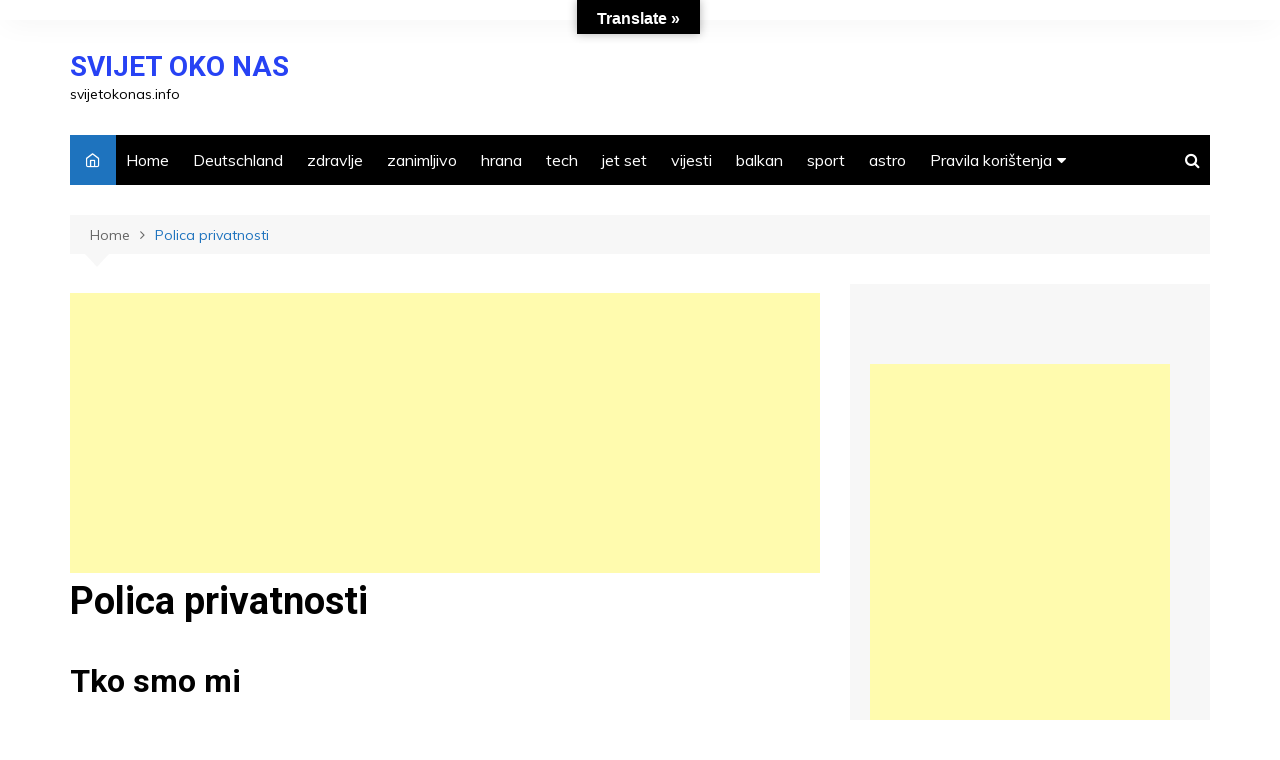

--- FILE ---
content_type: text/html; charset=utf-8
request_url: https://www.google.com/recaptcha/api2/aframe
body_size: 268
content:
<!DOCTYPE HTML><html><head><meta http-equiv="content-type" content="text/html; charset=UTF-8"></head><body><script nonce="VfjIkNf0_jwlJsgyDX7TeQ">/** Anti-fraud and anti-abuse applications only. See google.com/recaptcha */ try{var clients={'sodar':'https://pagead2.googlesyndication.com/pagead/sodar?'};window.addEventListener("message",function(a){try{if(a.source===window.parent){var b=JSON.parse(a.data);var c=clients[b['id']];if(c){var d=document.createElement('img');d.src=c+b['params']+'&rc='+(localStorage.getItem("rc::a")?sessionStorage.getItem("rc::b"):"");window.document.body.appendChild(d);sessionStorage.setItem("rc::e",parseInt(sessionStorage.getItem("rc::e")||0)+1);localStorage.setItem("rc::h",'1769065652295');}}}catch(b){}});window.parent.postMessage("_grecaptcha_ready", "*");}catch(b){}</script></body></html>